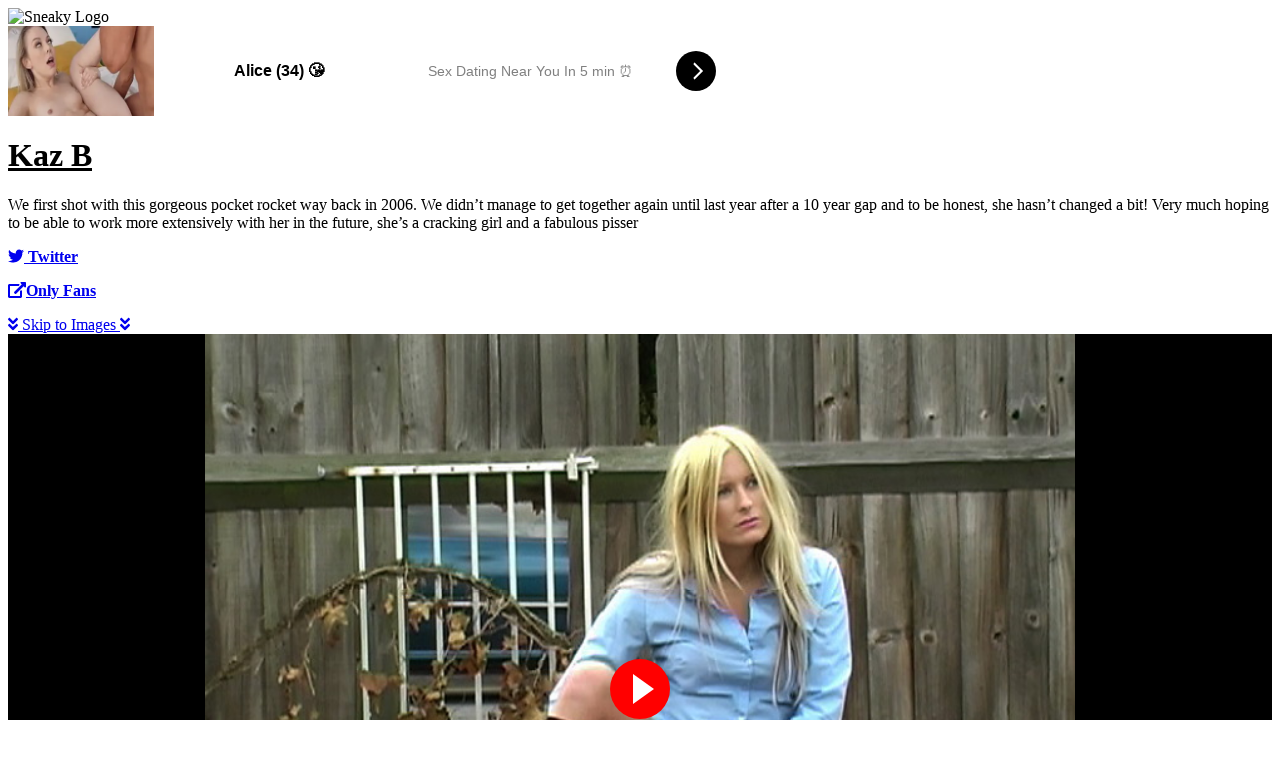

--- FILE ---
content_type: text/html; charset=UTF-8
request_url: https://sneakypee.com/openarea/girlgals/27-kazb.html
body_size: 21537
content:
<!DOCTYPE html>

<html lang="en">
  <head>
      
  <!-- Google Tag Manager -->
<script>(function(w,d,s,l,i){w[l]=w[l]||[];w[l].push({'gtm.start':
new Date().getTime(),event:'gtm.js'});var f=d.getElementsByTagName(s)[0],
j=d.createElement(s),dl=l!='dataLayer'?'&l='+l:'';j.async=true;j.src=
'https://www.googletagmanager.com/gtm.js?id='+i+dl;f.parentNode.insertBefore(j,f);
})(window,document,'script','dataLayer','GTM-WSWGLFG');</script>
<!-- End Google Tag Manager -->    

      
    <!-- Global site tag (gtag.js) - Google Analytics -->
    <script async="" src="https://www.googletagmanager.com/gtag/js?id=UA-179035702-1"></script>
    <script>
      window.dataLayer = window.dataLayer || [];
      function gtag(){dataLayer.push(arguments);}
      gtag('js', new Date());

      gtag('config', 'UA-179035702-1');
      </script>         
      
    <meta http-equiv="content-type" content="text/html; charset=UTF-8">
    <meta http-equiv="X-UA-Compatible" content="IE=edge">
    <meta name="viewport" content="width=device-width, initial-scale=1">
    <meta name="title" content="SneakyPee - The Home of Outdoor Desperation">
    <meta name="description" content="Welcome to Sneakypee - The best outdoor pissing desperation website">
    <meta name="keywords" content="sneakypee, desperation peeing, sneakypee.com, www.sneakypee.com, sneeky pee, watersports, publicpee, publicpissing, publicpiss, fetish">
    
<!--  ***change page name each update***  -->
<title>Meet the Girls - Kaz B</title>
    
<!--css start--> 
<link href="../../css/bootstrap-4.4.1.css" rel="stylesheet">
<link href="../../css/global.css" rel="stylesheet">
<link href="../../css/spmaster.css" rel="stylesheet">
<link href="../../css/girlgal.css" rel="stylesheet">

</head>
<body>

<div id="MyMenu" class="row">
    <div class="col-sm-5 col-lg-4 pt-1 pb-0">
        <img src="../../img_page/sp_header_logo.png" width="1000" class="img-fluid mx-0 pt-1 px-0" alt="Sneaky Logo">
    </div>
    <div class="col-sm-7 col-lg-8"></div>
</div>
<!--top banner start-->      
    <script async src="https://a.realsrv.com/ad-provider.js"></script>
    <div class="container-fluid text-center d-none d-md-block">
            <ins class="adsbyexoclick" data-zoneid="4621880"></ins>
    </div>
        <ins class="adsbyexoclick" data-zoneid="4600540"></ins>
<!--top banner end-->    
<!--title start-->     
    <div class="row border-blurb px-2 pb-0 my-2 py-1">
        <div class="col-8 py-0 py-0">
            <h1 class="my-2"><u>Kaz B</u></h1>
            <p class="my-0">We first shot with this gorgeous pocket rocket way back in 2006. We didn’t manage to get together again until last year after a 10 year gap and to be honest, she hasn’t changed a bit! Very much hoping to be able to work more extensively with her in the future, she’s a cracking girl and a fabulous pisser</p>
        </div>
        <div class="col-4 text-right">
            
            <a href="https://twitter.com/KazBxx" target="_blank"><p class="pt-1 mb-1"><i class="fab fa-twitter"></i> <b><u>Twitter</u></b></p></a>
            
            <a href="https://onlyfans.com/kazbxx" target="_blank"><p class="pt-1 mb-1"><i class="fas fa-external-link-alt pr-1"></i><b><u>Only Fans</u></b></p></a>
            
        </div>
        <div class="col-12 ">
            <a href="#tourgal" class="btn" style="width:100%"><i class="fas fa-angle-double-down"></i>  Skip to Images <i class="fas fa-angle-double-down"></i></a>
        </div>
    </div> <!--title end-->
<!--video ads start-->
<div class="row ">
    <div class="col-12 col-md-9 col-lg-10 text-right">
        <div class="card bg-transparent">
            <div class="card-img p-1">
                <script src="https://cdn.fluidplayer.com/v3/current/fluidplayer.min.js"></script>
                <video id="video-id">
                    <source src="../advent_calendar/27kazb/kazb.mp4" type="video/mp4" />
                </video>
                <script>
                            var myFP = fluidPlayer(
                                'video-id',	{
                            "layoutControls": {
                                "controlBar": {
                                    "autoHideTimeout": 3,
                                    "animated": true,
                                    "autoHide": true
                                },
                                "htmlOnPauseBlock": {
                                    "html": null,
                                    "height": null,
                                    "width": null
                                },
                                "autoPlay": true,
                                "mute": false,
                                "allowTheatre": false,
                                "playPauseAnimation": true,
                                "playbackRateEnabled": false,
                                "allowDownload": false,
                                "playButtonShowing": true,
                                "fillToContainer": true,
                                "primaryColor": "#ff0000",
                                "posterImage": "../advent_calendar/27kazb/p710_11.jpg"
                            },
                            "vastOptions": {
                                "adList": [
                                    {
                                        "roll": "preRoll",
                                        "vastTag": "https://syndication.realsrv.com/splash.php?idzone=4629708",
                                        "adText": ""
                                    }
                                ],
                                "adCTAText": false,
                                "adCTATextPosition": ""
                            }
                        });
                        </script>
            </div>
            <div class="card text-center bg-transparent mt-4 pb-0 mb-0">
                <script data-idzone="4582072" src="https://a.realsrv.com/nativeads-v2.js" ></script>
            </div>
            <div class="text-center mt-3 mt-0 pt-0">
                <a href="https://www.exoclick.com/signup/?login=Sneakypee"><img src="https://www.exoclick.com/banners/728x90.gif" class="img-fluid" alt="exoclick banner"></a>
            </div>
        </div>
    </div>
    <script src="https://a.realsrv.com/ad-provider.js"></script>
    <div class="col-3 col-lg-2 text-left d-none d-md-block">
        <div class="card bg-transparent">
            <ins class="adsbyexoclick" data-zoneid="4581818"></ins>
        </div>
    </div>
</div>
<script>(AdProvider = window.AdProvider || []).push({"serve": {}});</script>    
<!--video ads END-->

<!--gallery start-->
<div class="row">      
        <div class="col-sm-6 col-xl-4">
            <div id="card-1" class="card bg-transparent">
                <img class="card-img" src="../advent_calendar/27kazb/p2558_04.jpg" alt="Kaz B Gallery Image 1">
            </div>
        </div>
     
        <div class="col-sm-6 col-xl-4">
            <div id="card-2" class="card bg-transparent">
                <img class="card-img" src="../advent_calendar/27kazb/p2569_07.jpg" alt="Kaz B Gallery Image 2">
            </div>
        </div>
    
        <div class="col-sm-6 col-xl-4">
            <div id="card-3" class="card bg-transparent">
                <img class="card-img" src="../advent_calendar/27kazb/p2588_11.jpg" alt="Kaz B Gallery Image 3">
            </div>
        </div>
    
      <div class="col-sm-6 col-xl-4">
            <div id="card-4" class="card bg-transparent">
                <img class="card-img" src="../advent_calendar/27kazb/p2602_11.jpg" alt="Kaz B Gallery Image 4">
            </div>
        </div>
    
        <div class="col-sm-6 col-xl-4">
            <div id="card-5" class="card bg-transparent">
                <img class="card-img" src="../advent_calendar/27kazb/p653_08.jpg" alt="Kaz B Gallery Image 5">
            </div>
        </div>
     
        <div class="col-sm-6 col-xl-4">
            <div id="card-6" class="card bg-transparent">
                <img class="card-img" src="../advent_calendar/27kazb/p710_03.jpg" alt="Kaz B Gallery Image 6">
            </div>
        </div>
    
        <div class="col-sm-6 col-xl-4">
            <div id="card-7" class="card bg-transparent">
                <img class="card-img" src="../advent_calendar/27kazb/p863_08.jpg" alt="Kaz B Gallery Image 7">
            </div>
        </div>
    
        <div class="col-sm-6 col-xl-4">
            <div id="card-8" class="card bg-transparent">
                <img class="card-img" src="../advent_calendar/27kazb/p986_05.jpg" alt="Kaz B Gallery Image 8">
            </div>
        </div>
    
        <div class="col-sm-6 col-xl-4">
            <div id="card-9" class="card bg-transparent">
                <img class="card-img" src="../advent_calendar/27kazb/p627_08.jpg" alt="Kaz B Gallery Image 9">
            </div>
        </div>
     
        <div class="col-sm-6 col-xl-4">
            <div id="card-10" class="card bg-transparent">
                <img class="card-img" src="../advent_calendar/27kazb/p627_11.jpg" alt="Kaz B Gallery Image 10">
            </div>
        </div>
    
        <div class="col-sm-6 col-xl-4">
            <div id="card-11" class="card bg-transparent">
                <img class="card-img" src="../advent_calendar/27kazb/p653_05.jpg" alt="Kaz B Gallery Image 11">
            </div>
        </div>
    
        <div class="col-sm-6 col-xl-4">
            <div id="card-12" class="card bg-transparent">
                <img class="card-img" src="../advent_calendar/27kazb/p741_07.jpg" alt="Kaz B Gallery Image 12">
            </div>
        </div>
    
</div>
    
<!--gallery end-->    
        
<!--bottom banner start-->    
        <div class="row d-flex justify-content-between">  
            <div class="col-sm-6 py-auto pr-1 pl-0">
                <a href="https://www.manyvids.com/Profile/1002162411/Sneakypee/Store/Videos/" target="_blank"><img src="../../img_page/sp_mvid_ban_w2.jpg" alt="Manyvids banner" class="border-ban img-fluid"></a>
            </div>
            <div class="col-sm-6 py-auto pr-0 pl-1">
                <a href="https://xhamsterpremium.com/studios/uk-piss-sluts" target="_blank"><img class="border-ban img-fluid" src="../../img_page/sp_xham_ban_w2.jpg" alt="xHamster banner"></a>
            </div>
        </div>
        <div class="container-fluid text-center d-none d-md-block">
            <script async src="https://a.realsrv.com/ad-provider.js"></script> 
                <ins class="adsbyexoclick" data-zoneid="4621880"></ins> 
            <script>(AdProvider = window.AdProvider || []).push({"serve": {}});</script>
        </div>
<!--bottom banner end-->  
<br> 
<!--Exoclick popunder-->

<script>
(function() {

    //version 1.0.0

    var adConfig = {
    "ads_host": "a.realsrv.com",
    "syndication_host": "syndication.realsrv.com",
    "idzone": 4581808,
    "popup_fallback": true,
    "popup_force": false,
    "chrome_enabled": true,
    "new_tab": true,
    "frequency_period": 60,
    "frequency_count": 1,
    "trigger_method": 3,
    "trigger_class": "",
    "only_inline": false,
    "t_venor": false
};

window.document.querySelectorAll||(document.querySelectorAll=document.body.querySelectorAll=Object.querySelectorAll=function(o,e,t,i,n){var r=document,c=r.createStyleSheet();for(n=r.all,e=[],t=(o=o.replace(/\[for\b/gi,"[htmlFor").split(",")).length;t--;){for(c.addRule(o[t],"k:v"),i=n.length;i--;)n[i].currentStyle.k&&e.push(n[i]);c.removeRule(0)}return e});var popMagic={version:1,cookie_name:"",url:"",config:{},open_count:0,top:null,browser:null,venor_loaded:!1,venor:!1,configTpl:{ads_host:"",syndication_host:"",idzone:"",frequency_period:720,frequency_count:1,trigger_method:1,trigger_class:"",popup_force:!1,popup_fallback:!1,chrome_enabled:!0,new_tab:!1,cat:"",tags:"",el:"",sub:"",sub2:"",sub3:"",only_inline:!1,t_venor:!1,cookieconsent:!0},init:function(o){if(void 0!==o.idzone&&o.idzone){for(var e in this.configTpl)this.configTpl.hasOwnProperty(e)&&(void 0!==o[e]?this.config[e]=o[e]:this.config[e]=this.configTpl[e]);void 0!==this.config.idzone&&""!==this.config.idzone&&(!0!==this.config.only_inline&&this.loadHosted(),this.addEventToElement(window,"load",this.preparePop))}},getCountFromCookie:function(){if(!this.config.cookieconsent)return 0;var o=popMagic.getCookie(popMagic.cookie_name),e=void 0===o?0:parseInt(o);return isNaN(e)&&(e=0),e},shouldShow:function(){if(popMagic.open_count>=popMagic.config.frequency_count)return!1;var o=popMagic.getCountFromCookie();return popMagic.open_count=o,!(o>=popMagic.config.frequency_count)},venorShouldShow:function(){return!popMagic.config.t_venor||popMagic.venor_loaded&&"0"===popMagic.venor},setAsOpened:function(){var o=1;o=0!==popMagic.open_count?popMagic.open_count+1:popMagic.getCountFromCookie()+1,popMagic.config.cookieconsent&&popMagic.setCookie(popMagic.cookie_name,o,popMagic.config.frequency_period)},loadHosted:function(){var o=document.createElement("script");for(var e in o.type="application/javascript",o.async=!0,o.src="//"+this.config.ads_host+"/popunder1000.js",o.id="popmagicldr",this.config)this.config.hasOwnProperty(e)&&"ads_host"!==e&&"syndication_host"!==e&&o.setAttribute("data-exo-"+e,this.config[e]);var t=document.getElementsByTagName("body").item(0);t.firstChild?t.insertBefore(o,t.firstChild):t.appendChild(o)},preparePop:function(){if("object"!=typeof exoJsPop101||!exoJsPop101.hasOwnProperty("add")){if(popMagic.top=self,popMagic.top!==self)try{top.document.location.toString()&&(popMagic.top=top)}catch(o){}if(popMagic.cookie_name="zone-cap-"+popMagic.config.idzone,popMagic.config.t_venor&&popMagic.shouldShow()){var o=new XMLHttpRequest;o.onreadystatechange=function(){o.readyState==XMLHttpRequest.DONE&&(popMagic.venor_loaded=!0,200==o.status&&(popMagic.venor=o.responseText))};var e="https:"!==document.location.protocol&&"http:"!==document.location.protocol?"https:":document.location.protocol;o.open("GET",e+"//"+popMagic.config.syndication_host+"/venor.php",!0);try{o.send()}catch(o){popMagic.venor_loaded=!0}}if(popMagic.buildUrl(),popMagic.browser=popMagic.browserDetector.detectBrowser(navigator.userAgent),popMagic.config.chrome_enabled||"chrome"!==popMagic.browser.name&&"crios"!==popMagic.browser.name){var t=popMagic.getPopMethod(popMagic.browser);popMagic.addEvent("click",t)}}},getPopMethod:function(o){return popMagic.config.popup_force?popMagic.methods.popup:popMagic.config.popup_fallback&&"chrome"===o.name&&o.version>=68&&!o.isMobile?popMagic.methods.popup:o.isMobile?popMagic.methods.default:"chrome"===o.name?popMagic.methods.chromeTab:popMagic.methods.default},buildUrl:function(){var o="https:"!==document.location.protocol&&"http:"!==document.location.protocol?"https:":document.location.protocol,e=top===self?document.URL:document.referrer,t={type:"inline",name:"popMagic",ver:this.version};this.url=o+"//"+this.config.syndication_host+"/splash.php?cat="+this.config.cat+"&idzone="+this.config.idzone+"&type=8&p="+encodeURIComponent(e)+"&sub="+this.config.sub+(""!==this.config.sub2?"&sub2="+this.config.sub2:"")+(""!==this.config.sub3?"&sub3="+this.config.sub3:"")+"&block=1&el="+this.config.el+"&tags="+this.config.tags+"&cookieconsent="+this.config.cookieconsent+"&scr_info="+function(o){var e=o.type+"|"+o.name+"|"+o.ver;return encodeURIComponent(btoa(e))}(t)},addEventToElement:function(o,e,t){o.addEventListener?o.addEventListener(e,t,!1):o.attachEvent?(o["e"+e+t]=t,o[e+t]=function(){o["e"+e+t](window.event)},o.attachEvent("on"+e,o[e+t])):o["on"+e]=o["e"+e+t]},addEvent:function(o,e){var t;if("3"!=popMagic.config.trigger_method)if("2"!=popMagic.config.trigger_method||""==popMagic.config.trigger_method)popMagic.addEventToElement(document,o,e);else{var i,n=[];i=-1===popMagic.config.trigger_class.indexOf(",")?popMagic.config.trigger_class.split(" "):popMagic.config.trigger_class.replace(/\s/g,"").split(",");for(var r=0;r<i.length;r++)""!==i[r]&&n.push("."+i[r]);for(t=document.querySelectorAll(n.join(", ")),r=0;r<t.length;r++)popMagic.addEventToElement(t[r],o,e)}else for(t=document.querySelectorAll("a"),r=0;r<t.length;r++)popMagic.addEventToElement(t[r],o,e)},setCookie:function(o,e,t){if(!this.config.cookieconsent)return!1;t=parseInt(t,10);var i=new Date;i.setMinutes(i.getMinutes()+parseInt(t));var n=encodeURIComponent(e)+"; expires="+i.toUTCString()+"; path=/";document.cookie=o+"="+n},getCookie:function(o){if(!this.config.cookieconsent)return!1;var e,t,i,n=document.cookie.split(";");for(e=0;e<n.length;e++)if(t=n[e].substr(0,n[e].indexOf("=")),i=n[e].substr(n[e].indexOf("=")+1),(t=t.replace(/^\s+|\s+$/g,""))===o)return decodeURIComponent(i)},randStr:function(o,e){for(var t="",i=e||"ABCDEFGHIJKLMNOPQRSTUVWXYZabcdefghijklmnopqrstuvwxyz0123456789",n=0;n<o;n++)t+=i.charAt(Math.floor(Math.random()*i.length));return t},isValidUserEvent:function(o){return!!("isTrusted"in o&&o.isTrusted&&"ie"!==popMagic.browser.name&&"safari"!==popMagic.browser.name)||0!=o.screenX&&0!=o.screenY},isValidHref:function(o){if(void 0===o||""==o)return!1;return!/\s?javascript\s?:/i.test(o)},findLinkToOpen:function(o){var e=o,t=!1;try{for(var i=0;i<20&&!e.getAttribute("href")&&e!==document&&"html"!==e.nodeName.toLowerCase();)e=e.parentNode,i++;var n=e.getAttribute("target");n&&-1!==n.indexOf("_blank")||(t=e.getAttribute("href"))}catch(o){}return popMagic.isValidHref(t)||(t=!1),t||window.location.href},getPuId:function(){return"ok_"+Math.floor(89999999*Math.random()+1e7)},browserDetector:{browserDefinitions:[["firefox",/Firefox\/([0-9.]+)(?:\s|$)/],["opera",/Opera\/([0-9.]+)(?:\s|$)/],["opera",/OPR\/([0-9.]+)(:?\s|$)$/],["edge",/Edg(?:e|)\/([0-9._]+)/],["ie",/Trident\/7\.0.*rv:([0-9.]+)\).*Gecko$/],["ie",/MSIE\s([0-9.]+);.*Trident\/[4-7].0/],["ie",/MSIE\s(7\.0)/],["safari",/Version\/([0-9._]+).*Safari/],["chrome",/(?!Chrom.*Edg(?:e|))Chrom(?:e|ium)\/([0-9.]+)(:?\s|$)/],["chrome",/(?!Chrom.*OPR)Chrom(?:e|ium)\/([0-9.]+)(:?\s|$)/],["bb10",/BB10;\sTouch.*Version\/([0-9.]+)/],["android",/Android\s([0-9.]+)/],["ios",/Version\/([0-9._]+).*Mobile.*Safari.*/],["yandexbrowser",/YaBrowser\/([0-9._]+)/],["crios",/CriOS\/([0-9.]+)(:?\s|$)/]],detectBrowser:function(o){var e=o.match(/Android|BlackBerry|iPhone|iPad|iPod|Opera Mini|IEMobile|WebOS|Windows Phone/i);for(var t in this.browserDefinitions){var i=this.browserDefinitions[t];if(i[1].test(o)){var n=i[1].exec(o),r=n&&n[1].split(/[._]/).slice(0,3),c=Array.prototype.slice.call(r,1).join("")||"0";return r&&r.length<3&&Array.prototype.push.apply(r,1===r.length?[0,0]:[0]),{name:i[0],version:r.join("."),versionNumber:parseFloat(r[0]+"."+c),isMobile:e}}}return{name:"other",version:"1.0",versionNumber:1,isMobile:e}}},methods:{default:function(o){if(!popMagic.shouldShow()||!popMagic.venorShouldShow()||!popMagic.isValidUserEvent(o))return!0;var e=o.target||o.srcElement,t=popMagic.findLinkToOpen(e);return window.open(t,"_blank"),popMagic.setAsOpened(),popMagic.top.document.location=popMagic.url,void 0!==o.preventDefault&&(o.preventDefault(),o.stopPropagation()),!0},chromeTab:function(o){if(!popMagic.shouldShow()||!popMagic.venorShouldShow()||!popMagic.isValidUserEvent(o))return!0;if(void 0===o.preventDefault)return!0;o.preventDefault(),o.stopPropagation();var e=top.window.document.createElement("a"),t=o.target||o.srcElement;e.href=popMagic.findLinkToOpen(t),document.getElementsByTagName("body")[0].appendChild(e);var i=new MouseEvent("click",{bubbles:!0,cancelable:!0,view:window,screenX:0,screenY:0,clientX:0,clientY:0,ctrlKey:!0,altKey:!1,shiftKey:!1,metaKey:!0,button:0});i.preventDefault=void 0,e.dispatchEvent(i),e.parentNode.removeChild(e),window.open(popMagic.url,"_self"),popMagic.setAsOpened()},popup:function(o){if(!popMagic.shouldShow()||!popMagic.venorShouldShow()||!popMagic.isValidUserEvent(o))return!0;var e="";if(popMagic.config.popup_fallback&&!popMagic.config.popup_force){var t=Math.max(Math.round(.8*window.innerHeight),300);e="menubar=1,resizable=1,width="+Math.max(Math.round(.7*window.innerWidth),300)+",height="+t+",top="+(window.screenY+100)+",left="+(window.screenX+100)}var i=document.location.href,n=window.open(i,popMagic.getPuId(),e);setTimeout(function(){n.location.href=popMagic.url},200),popMagic.setAsOpened(),void 0!==o.preventDefault&&(o.preventDefault(),o.stopPropagation())}}};    popMagic.init(adConfig);
})();


</script>

<!--Exoclick popunder end-->

<!--footer-->
<footer>
<div class="col-12 text-center">
    <img src="../../img_page/sp_footer_logo.png" alt="Sneaky Logo" width="220" class="img-fluid">
</div>
</footer>
<!--footer end-->
    
    <!--Cookie consent start-->
    <!--back to top button--> <button onclick="topFunction()" id="myBtn" title="Go to top">Top</button>
    <!--js start-->
    <script>
        $(function(){
        $('img').bind('contextmenu', function(e){
        return false;
        }); 
        });
        </script>
<script src="https://use.fontawesome.com/releases/v5.0.8/js/all.js"></script>
<script src="../../js/jquery-3.5.1.min.js"></script> 
<script src="../../js/bootstrap.bundle.min.js"></script> 
<script src="../../js/cookieconsent.min.js"></script>
<script src="../../js/back-to-top.js"></script>
<script>$(function() {$('#spheader-open').load("../spheader-open.html");});</script>        
<script>$(function() {$('#spfooter').load("../spfooter.html");});</script>
<script>$(function() {$('#cookie').load("../cookie.html");});</script>   
<!--js end-->    
     
</body>
</html>


--- FILE ---
content_type: text/html; charset=UTF-8
request_url: https://syndication.realsrv.com/splash.php?native-settings=1&idzone=4582072&cookieconsent=true&&scr_info=bmF0aXZlYWRzfHwy&p=https%3A%2F%2Fsneakypee.com%2Fopenarea%2Fgirlgals%2F27-kazb.html
body_size: 5239
content:
{"layout":{"widgetHeaderContentHtml":"<a target=\"_blank\" href=\"https:\/\/www.exoclick.com\" rel=\"nofollow\">Powered By <span><\/span><\/a>","branding_logo":"\/\/s3t3d2y1.afcdn.net\/widget-branding-logo.png","branding_logo_hover":"\/\/s3t3d2y1.afcdn.net\/widget-branding-logo-hover.png","itemsPerRow":3,"itemsPerCol":1,"font_family":"Tahoma, Arial, Helvetica, sans-serif","header_font_size":"12px","header_font_color":"#999999","widget_background_color":"transparent","widget_width":"2460px","minimum_width_for_full_sized_layout":"450px","item_height":"300px","item_padding":"10px","image_height":"450px","image_width":"800px","text_margin_top":"3px","text_margin_bottom":"3px","text_margin_left":"0px","text_margin_right":"0px","title_font_size":"16px","title_font_color":"#ff0000","title_font_weight":"normal","title_decoration":"none","title_hover_color":"#f3a200","title_hover_font_weight":"normal","title_hover_decoration":"none","description_font_size":"14px","description_font_color":"#ff0000","description_font_weight":"normal","description_decoration":"none","description_hover_color":"#f3a200","description_hover_font_weight":"normal","description_hover_decoration":"none","open_in_new_window":1,"mobile_responsive_type":1,"header_is_on_top":1,"header_text_align":"right","title_enabled":1,"description_enabled":0,"image_border_size":"2px","image_border_color":"#ff0000","text_align":"center","customcss_enabled":1,"customcss":"\n      .exo-native-widget-outer-container {\n        background-color: transparent;\n        visibility: visible;\n        padding 10px;\n      }\n      .exo-native-widget-item {\n        background-color: transparent;\n      }\n      .exo-native-widget-item-image {\n        border: 2px solid #FF0000;\n        border-radius: 10px;\n      }\n      .exo-native-widget-item-title {\n        text-shadow: 0 0 transparent;\n      }\n","header_enabled":0,"mobile_breakpoint":450,"spacing_v":0,"spacing_h":30,"zoom":1,"mobile_rows":1,"mobile_cols":2,"use_v2_script":1,"text_enabled":1,"mobile_image_width":800,"mobile_text_box_size":90,"mobile_text_enabled":1,"mobile_text_position":"bottom","mobile_image_height":450,"delaySeconds":0,"frequency":0,"frequencyCount":0,"publisherAdType":"native-recommendation","adTriggerType":"","popTriggerMethod":"","popTriggerClasses":"","item_spacing_on_each_side":"5px","text_position":"bottom","text_box_size":"90px","widget_height":"540px","brand_enabled":0,"brand_font_size":"12px","brand_font_color":"#ff0000","brand_font_weight":"normal","brand_decoration":"none"},"data":[{"image":"https:\/\/s3t3d2y1.afcdn.net\/library\/952586\/e76d6c316012b3f1e0d910a2302fceca29b71278.jpg","optimum_image":"https:\/\/s3t3d2y1.afcdn.net\/library\/952586\/184e833615ef89d90878356ac50d97937c933ff1.webp","url":"https:\/\/syndication.realsrv.com\/click.php?d=H4sIAAAAAAAAA11TyXLbMAz9FV18rIYAKZI6drJOnThpEtuqLxmtiWtt0ZImGn58Qcl2lqEW4AEEHqEnpTwQUhhmnruubmf85wzP6WLbbeW7Tdc1OzeuCkKkzqTUKLLI81EnMmFMeGkWzfh520cw46eADLnyQcxQEoQEtWUa7t7rNJ2KWJgT7DE9OYIcNVGYAI.A5f3PyZHk.EIqhZOvyBeeRnYANAGT5R8tYGS.ve0dy2vfCywhtrf5Z3IzPBnpnVR1WoZNGpL5tG3ypzBvyURFj104RPR67op8X8Jy_zq076dt0uxxm1Ba1SSL6HJh7.DqcvEQCy_mS1gP7_jQF2VeVm1f1MntJlhcrT1Ydk0d3PdNnczlijUv81989bCC5bDu65e8L9p2DKia3_d5cm1z6vIG.wJ5XucdDjC0TZMXQy0wz2vgoh2aMpmLaqEfV1vO_8Kp6w117Y0Fxia2YZ4sNkEURJvkdknh4FtwLjfWPF.fRq_BNf_z.27HB3d.d5ZWGb.Jv1SXK1jHPeZY9Fh0KSwu3Bawi_t8B.fBRa_76Mn9RzOKq7az38VljIEhHYKSWmrlo2e.zNOAdsHekrkgfHNUm9lLwpCqbAFmRj0zY4CWMZyjSXxIUiaYTsI4VFIyCEVmFRynmQolUjZ.a0dMUAgUBpUEJo1zDDsUdg5ScQ5CcVA5ViSOlYhjm7NxeSA9AZos4TEflCJKSLXR7BPs0sd0AGPZGK0kcaJDjRFj6Kf4lP.xcNzksrMfnqEhgtlP8lCvfS.TbRx226p0iW7eNq_TNKnmtOGj8Sv1u5kbFqUMPR0rnvlcxtynE4Q6SgEVxkKz_3c.mRU0BAAA&cb=e2e_696c09354abe21.62545777","title":"Turn Your Fantasies into Reality on GirlfriendGPT","description":"Blow Job or Titjob, Deepthroat or Spreading Pussy. Bring your Fantasies to life","brand":"GirlfriendGPT","original_url":"https:\/\/0iio9.rttrk.com\/68f66824fb5928d6d0045efb?sub1=120237914&sub2=sneakypee.com&sub3=508&sub4=7751464&sub5=USA&sub6=946772&sub7=4582072&sub8=&sub9=&sub10=xx&sub11=8&sub12=0&sub13=sneakypee,com,openarea,girlgals,27,kazb,html&sub14=https:\/\/sneakypee.com&ref_id=ordNbHNNbHNXLHNTc45c3U1Wzy2TumnlnosumpdPZXNLW51UtrpXSurpdK6V0rqKJ3VTV1UzWupqlumssdK6V07p3SuldM6V0rpnO2um23lplt2z1zsrrlmzp42llp134szrndK4oN8_Vi33j1D.5zpp53SuldK6V0rpXSuldNZXbXbZdPU5zpXSuldK6V0rpXSuldK6Z0rpXFWDbvXM3YQRk3z.KREeof3Oc4oN8_Vi33j1D.6V1Wcu2l2mu2mte1NG.s12tculk1FXGu8ubg.w&cost=0.0001","image_position":"50% 50%","size":""},{"image":"https:\/\/s3t3d2y1.afcdn.net\/library\/953622\/c36e5e6a5895d5b2fb9d9a2feb6b4e9b4eb5be4f.jpg","optimum_image":"https:\/\/s3t3d2y1.afcdn.net\/library\/953622\/792b8fc37a25efdf6fc329969d0c9da4dce6e1ff.webp","url":"https:\/\/syndication.realsrv.com\/click.php?d=H4sIAAAAAAAAA11S21LbMBD9lbzkEY9Wdz92GihtStICCSkvHV1DGsV2fKHEo4.vbBigzFqXPas9uz6SyJFEiEcUH9q2aqbk0xRfpG9bZo17Mg.qbV3dZKY8JNCp5jQlF0YdKrXbFl_tlMyEQMJq7jSzRlovnRZGKcnAM0q1tlJihSRXGtKUO0ulZ9hjTrgQWmo_xbxrXD1yGYOZlkw46pT0EufMKESIdhQrzrnDAjhgkwtumPMy9xhjojUCq11uHU1cqmvLKqjU5kyF8A64KGvjEgoD5v0u7FTrPoed2Y.ly9ou9OViGJvvl4tbQ5khK7jrT_i2OxTV8RjqY2XnDFZtXW1uujo5fI3q4_wbWd.uYdXfddUxdIemGQOiIjddsFfDmapY4u6ASahCi3vom7oOh76iOIQKCG36urBzWi7k7_WOkD8wy1hfHcf8scZQL9jF_UZv9L39sUrRzYfgnN8P24u7mX7cXJFfP6_3pM_m1.eu9GRp_iPnazAA7VJm2KUFZeFLCMvOdm2HOhwWy6zeZn_PzpJSTdkl2UaFzp9KM8iV0AqGi39.OYOLk0uZxEjg5BalGXSO6U2B4JJLkWMWm8Kp_alybnhLEWQGw.[base64]&cb=e2e_696c09354ae1d1.34847951","title":"Sexy Girls Live in United States","description":"Random Video Chat","brand":"StripChat","original_url":"https:\/\/go.sexchatters.com\/easy?campaignId=7707db6eb5dc8df8eb7caa851f544bbd882a086ab186a9ed48f52f263677b8bf&userId=cc25b857e4ea8f8295ca033be42a666e271612c976c5ef89f2223bb01dbe9de4&autoplay=all&autoplayForce=1&affiliateClickId=ordNbHNNbHNXLHNTc45c3U1Wzy2TumnpqqlrqpdK51UtrpXSurpdK6V0rqKJ3VTV1UzWupqlumssdK6V07p3SuldM6V0rpnO2um23lplt2z1zsrrlmzp42llp134szrndK4oN8_Vi33j1D.5zpq3SuldK6V0rpXSuldNZXbXbZdPU5zpXSuldK6V0rpXSuldK6Z0rpXFWDbvXM3YQRk3z.KREeof3Oc4oN8_Vi33j1D.6V1c11tO8.2e1tO0.lGllOudutu0u2lNO.rg.w--&sourceId=Exoclick&p1=7908006&p2=4582072&noc=1","image_position":"100% 0%","size":"300x300"},{"image":"https:\/\/s3t3d2y1.afcdn.net\/library\/940460\/07d1ca21a6f8226aa7a019f2aad80b5c830d3177.jpg","optimum_image":"https:\/\/s3t3d2y1.afcdn.net\/library\/940460\/324cb0de4988a32294a2f38372d084fc33ecba4d.webp","url":"https:\/\/syndication.realsrv.com\/click.php?d=H4sIAAAAAAAAA11T226bQBD9FV78CNrZKzxGTayobuw0iS_1S7VcbFMveM2CraD9.A4kStpoWRjtmTNzOANKKh4T6Yk_tK11E3YzoVO8rtdrVNau1WGmKxdlpwoPja7zst5jlB1sDIxM2LRrQm3LcFe02SE8lG2ZT9ht23TFhMrWItmOJ4IpkRJKQ5FrHXLNs1AzsguTdKcoJGlBQCPDdeljl5rSHYoGWVzElCiKQGbK7NjqPR6emnye3s.HvflxP3_JuMjYEtb9K33pqsqdT7UzJn_crlbbtYBl29jNc9fYfCZXpDnPvrPVywqW_bqzZ9NVzo2Asuy5M_nDkGPrBe0qyow1Le2hd01jqt5yaowFxl3f1PmMn.bx71XJ2B.4jURvzyN_7DH0M_l8u0k36TZ_XCK6.QLO5HYIp.vb9LJ5YL9.Ph1ZH82e7orTji2y_4ojC9ZZl8wfuiKCBVQViTpDCNRTQ2l2uWv7fXQN0aVvaLcu9zW6pN4Hi5MFJWMZq4QK7.pCH19tUQwT9RBHMGxJIuCJB1CCUUWIf_fdCxIPBYiXfHx4wOU9Y9TnCeQF4STOdaaVlDg_vssJ4VmxU1pSzKZf2qESSKSgniohlPTBBxwgHJxsUeum0MG.bMxeGxdQFRx1nwaHtjIBth01EC9ACg6xH3SSBJRCSdSD9O_4sGIU.hYB.EGMj5VESfhOI.L98vnmn_zPRUdSRO5C4UlEYLih1x_13Cv.BJluy1MdoVrjmsubmVjzjfDZ.IL9FjPPEvz4Fc2BAUsSATolKSVpwoneoYP8L9QL8aCFAwAA&cb=e2e_696c09354b02a6.79439677","title":"She loves daddies from United States","description":"Live Pussy Play on Cam","brand":"InstaCams","original_url":"https:\/\/www.insta-cams.com\/landing\/chp8130?ur-api-fetch-hitid=true&tpcampid=5375b022-5daa-4a4c-a30f-9bf7219be01a&subPublisher=4582072&clicktag=ordNbHNNbHNXLHNTc45c3U1Wzy2TummsqonslldPZVVZW51UtrpXSurpdK6V0rqKJ3VTV1UzWupqlumssdK6V07p3SuldM6V0rpnO2um23lplt2z1zsrrlmzp42llp134szrndK4oN8_Vi33j1D.5zpq3SuldK6V0rpXSuldNZXbXbZdPU5zpXSuldK6V0rpXSuldK6Z0rpXFWDbvXM3YQRk3z.KREeof3Oc4oN8_Vi33j1D.6V01Wcu9NMue.1O1mm0.ul001nFl22cvEtzg.w-&Campaign=7674806","image_position":"50% 50%","size":"300x300"}],"ext":[]}